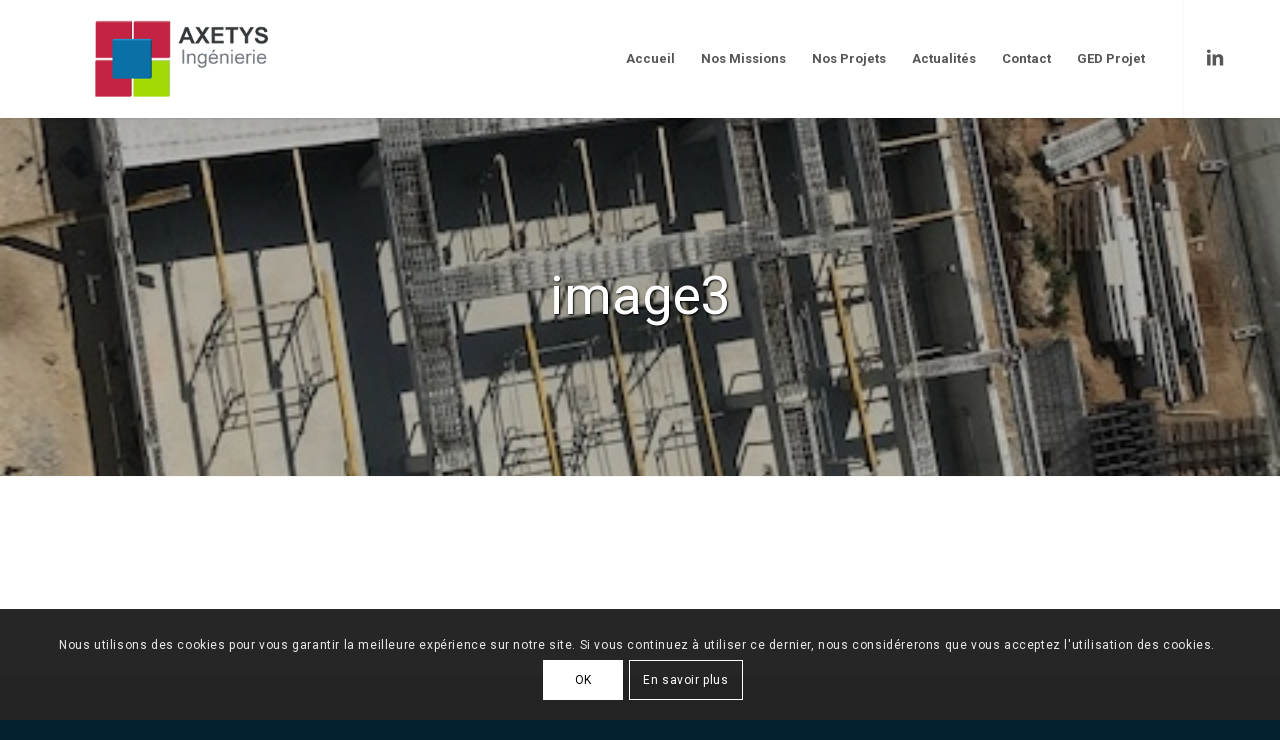

--- FILE ---
content_type: text/html; charset=UTF-8
request_url: https://axetys.fr/portfolio-item/residence-6eme-sens-vinci-villenave-d-ornon/image3-3/
body_size: 12888
content:
<!DOCTYPE html>
<html lang="fr-FR"
	prefix="og: https://ogp.me/ns#"  class="html_stretched responsive av-preloader-disabled av-default-lightbox  html_header_top html_logo_left html_main_nav_header html_menu_right html_large html_header_sticky html_header_shrinking html_mobile_menu_phone html_header_searchicon_disabled html_content_align_center html_header_unstick_top_disabled html_header_stretch_disabled html_minimal_header html_minimal_header_shadow html_elegant-blog html_av-overlay-full html_av-submenu-clone html_entry_id_3862 av-cookies-consent-show-message-bar av-cookies-cookie-consent-enabled av-cookies-can-opt-out av-cookies-user-silent-accept avia-cookie-check-browser-settings av-no-preview html_text_menu_active ">
<head>
<meta charset="UTF-8" />
<meta name="robots" content="index, follow" />


<!-- mobile setting -->
<meta name="viewport" content="width=device-width, initial-scale=1">

<!-- Scripts/CSS and wp_head hook -->
<title>image3 | Axetys</title>

		<!-- All in One SEO 4.0.18 -->
		<meta name="description" content="31/07/2020"/>
		<link rel="canonical" href="https://axetys.fr/portfolio-item/residence-6eme-sens-vinci-villenave-d-ornon/image3-3/" />
		<meta property="og:site_name" content="Axetys | Bureau de Maîtrise d&#039;oeuvre Bâtiment" />
		<meta property="og:type" content="article" />
		<meta property="og:title" content="image3 | Axetys" />
		<meta property="og:url" content="https://axetys.fr/portfolio-item/residence-6eme-sens-vinci-villenave-d-ornon/image3-3/" />
		<meta property="article:published_time" content="2020-08-03T07:42:10Z" />
		<meta property="article:modified_time" content="2020-08-03T07:42:26Z" />
		<meta property="twitter:card" content="summary" />
		<meta property="twitter:domain" content="axetys.fr" />
		<meta property="twitter:title" content="image3 | Axetys" />
		<script type="application/ld+json" class="aioseo-schema">
			{"@context":"https:\/\/schema.org","@graph":[{"@type":"WebSite","@id":"https:\/\/axetys.fr\/#website","url":"https:\/\/axetys.fr\/","name":"Axetys","description":"Bureau de Ma\u00eetrise d'oeuvre B\u00e2timent","publisher":{"@id":"https:\/\/axetys.fr\/#organization"}},{"@type":"Organization","@id":"https:\/\/axetys.fr\/#organization","name":"Axetys","url":"https:\/\/axetys.fr\/"},{"@type":"BreadcrumbList","@id":"https:\/\/axetys.fr\/portfolio-item\/residence-6eme-sens-vinci-villenave-d-ornon\/image3-3\/#breadcrumblist","itemListElement":[{"@type":"ListItem","@id":"https:\/\/axetys.fr\/#listItem","position":"1","item":{"@id":"https:\/\/axetys.fr\/#item","name":"Accueil","description":"Bureau de Ma\u00eetrise d'oeuvre B\u00e2timent","url":"https:\/\/axetys.fr\/"},"nextItem":"https:\/\/axetys.fr\/portfolio-item\/residence-6eme-sens-vinci-villenave-d-ornon\/image3-3\/#listItem"},{"@type":"ListItem","@id":"https:\/\/axetys.fr\/portfolio-item\/residence-6eme-sens-vinci-villenave-d-ornon\/image3-3\/#listItem","position":"2","item":{"@id":"https:\/\/axetys.fr\/portfolio-item\/residence-6eme-sens-vinci-villenave-d-ornon\/image3-3\/#item","name":"image3","description":"31\/07\/2020","url":"https:\/\/axetys.fr\/portfolio-item\/residence-6eme-sens-vinci-villenave-d-ornon\/image3-3\/"},"previousItem":"https:\/\/axetys.fr\/#listItem"}]},{"@type":"Person","@id":"https:\/\/axetys.fr\/author\/l_bergey\/#author","url":"https:\/\/axetys.fr\/author\/l_bergey\/","name":"Laetitia Bergey","image":{"@type":"ImageObject","@id":"https:\/\/axetys.fr\/portfolio-item\/residence-6eme-sens-vinci-villenave-d-ornon\/image3-3\/#authorImage","url":"https:\/\/secure.gravatar.com\/avatar\/4313d91fc1eca77f4f5be1725dd459425acb76c5094f44e0475a2580bb8497b3?s=96&d=mm&r=g","width":"96","height":"96","caption":"Laetitia Bergey"}},{"@type":"ItemPage","@id":"https:\/\/axetys.fr\/portfolio-item\/residence-6eme-sens-vinci-villenave-d-ornon\/image3-3\/#itempage","url":"https:\/\/axetys.fr\/portfolio-item\/residence-6eme-sens-vinci-villenave-d-ornon\/image3-3\/","name":"image3 | Axetys","description":"31\/07\/2020","inLanguage":"fr-FR","isPartOf":{"@id":"https:\/\/axetys.fr\/#website"},"breadcrumb":{"@id":"https:\/\/axetys.fr\/portfolio-item\/residence-6eme-sens-vinci-villenave-d-ornon\/image3-3\/#breadcrumblist"},"author":"https:\/\/axetys.fr\/portfolio-item\/residence-6eme-sens-vinci-villenave-d-ornon\/image3-3\/#author","creator":"https:\/\/axetys.fr\/portfolio-item\/residence-6eme-sens-vinci-villenave-d-ornon\/image3-3\/#author","datePublished":"2020-08-03T07:42:10+02:00","dateModified":"2020-08-03T07:42:26+02:00"}]}
		</script>
		<!-- All in One SEO -->


				<script type='text/javascript'>

				function avia_cookie_check_sessionStorage()
				{
					//	FF throws error when all cookies blocked !!
					var sessionBlocked = false;
					try
					{
						var test = sessionStorage.getItem( 'aviaCookieRefused' ) != null;
					}
					catch(e)
					{
						sessionBlocked = true;
					}
					
					var aviaCookieRefused = ! sessionBlocked ? sessionStorage.getItem( 'aviaCookieRefused' ) : null;
					
					var html = document.getElementsByTagName('html')[0];

					/**
					 * Set a class to avoid calls to sessionStorage
					 */
					if( sessionBlocked || aviaCookieRefused )
					{
						if( html.className.indexOf('av-cookies-session-refused') < 0 )
						{
							html.className += ' av-cookies-session-refused';
						}
					}
					
					if( sessionBlocked || aviaCookieRefused || document.cookie.match(/aviaCookieConsent/) )
					{
						if( html.className.indexOf('av-cookies-user-silent-accept') >= 0 )
						{
							 html.className = html.className.replace(/\bav-cookies-user-silent-accept\b/g, '');
						}
					}
				}

				avia_cookie_check_sessionStorage();

			</script>
			<link rel='dns-prefetch' href='//cdn.jsdelivr.net' />
<link href='https://fonts.gstatic.com' crossorigin rel='preconnect' />
<link rel="alternate" type="application/rss+xml" title="Axetys &raquo; Flux" href="https://axetys.fr/feed/" />
<link rel="alternate" type="application/rss+xml" title="Axetys &raquo; Flux des commentaires" href="https://axetys.fr/comments/feed/" />
<link rel="alternate" title="oEmbed (JSON)" type="application/json+oembed" href="https://axetys.fr/wp-json/oembed/1.0/embed?url=https%3A%2F%2Faxetys.fr%2Fportfolio-item%2Fresidence-6eme-sens-vinci-villenave-d-ornon%2Fimage3-3%2F" />
<link rel="alternate" title="oEmbed (XML)" type="text/xml+oembed" href="https://axetys.fr/wp-json/oembed/1.0/embed?url=https%3A%2F%2Faxetys.fr%2Fportfolio-item%2Fresidence-6eme-sens-vinci-villenave-d-ornon%2Fimage3-3%2F&#038;format=xml" />

<!-- google webfont font replacement -->

			<script type='text/javascript'>

				(function() {
					
					/*	check if webfonts are disabled by user setting via cookie - or user must opt in.	*/
					var html = document.getElementsByTagName('html')[0];
					var cookie_check = html.className.indexOf('av-cookies-needs-opt-in') >= 0 || html.className.indexOf('av-cookies-can-opt-out') >= 0;
					var allow_continue = true;
					var silent_accept_cookie = html.className.indexOf('av-cookies-user-silent-accept') >= 0;

					if( cookie_check && ! silent_accept_cookie )
					{
						if( ! document.cookie.match(/aviaCookieConsent/) || html.className.indexOf('av-cookies-session-refused') >= 0 )
						{
							allow_continue = false;
						}
						else
						{
							if( ! document.cookie.match(/aviaPrivacyRefuseCookiesHideBar/) )
							{
								allow_continue = false;
							}
							else if( ! document.cookie.match(/aviaPrivacyEssentialCookiesEnabled/) )
							{
								allow_continue = false;
							}
							else if( document.cookie.match(/aviaPrivacyGoogleWebfontsDisabled/) )
							{
								allow_continue = false;
							}
						}
					}
					
					if( allow_continue )
					{
						var f = document.createElement('link');
					
						f.type 	= 'text/css';
						f.rel 	= 'stylesheet';
						f.href 	= '//fonts.googleapis.com/css?family=Roboto:100,400,700%7CWork+Sans:700,400,100%7CTenor+Sans';
						f.id 	= 'avia-google-webfont';

						document.getElementsByTagName('head')[0].appendChild(f);
					}
				})();
			
			</script>
			<style id='wp-img-auto-sizes-contain-inline-css' type='text/css'>
img:is([sizes=auto i],[sizes^="auto," i]){contain-intrinsic-size:3000px 1500px}
/*# sourceURL=wp-img-auto-sizes-contain-inline-css */
</style>
<link data-minify="1" rel='stylesheet' id='avia-grid-css' href='https://axetys.fr/wp-content/cache/min/1/wp-content/themes/enfold/css/grid-b93d724f710399f9ff3d72a9dfe73bc2.css' type='text/css' media='all' />
<link data-minify="1" rel='stylesheet' id='avia-base-css' href='https://axetys.fr/wp-content/cache/min/1/wp-content/themes/enfold/css/base-853b58942b395abc873ce62b4d1a7cfe.css' type='text/css' media='all' />
<link data-minify="1" rel='stylesheet' id='avia-layout-css' href='https://axetys.fr/wp-content/cache/min/1/wp-content/themes/enfold/css/layout-33132aeebb59a493ef7b53026975c794.css' type='text/css' media='all' />
<link data-minify="1" rel='stylesheet' id='avia-module-blog-css' href='https://axetys.fr/wp-content/cache/min/1/wp-content/themes/enfold/config-templatebuilder/avia-shortcodes/blog/blog-1faf7d098c6674892ec6ad5d1ef0bc8e.css' type='text/css' media='all' />
<link data-minify="1" rel='stylesheet' id='avia-module-postslider-css' href='https://axetys.fr/wp-content/cache/min/1/wp-content/themes/enfold/config-templatebuilder/avia-shortcodes/postslider/postslider-5403da776cd3c5072f4a808ab7b03f90.css' type='text/css' media='all' />
<link data-minify="1" rel='stylesheet' id='avia-module-button-css' href='https://axetys.fr/wp-content/cache/min/1/wp-content/themes/enfold/config-templatebuilder/avia-shortcodes/buttons/buttons-a90f87aa57a77df3ddbc6420b273cdd6.css' type='text/css' media='all' />
<link data-minify="1" rel='stylesheet' id='avia-module-comments-css' href='https://axetys.fr/wp-content/cache/min/1/wp-content/themes/enfold/config-templatebuilder/avia-shortcodes/comments/comments-5f4f3a49ab9756e9a1829bfdb9d32c51.css' type='text/css' media='all' />
<link data-minify="1" rel='stylesheet' id='avia-module-contact-css' href='https://axetys.fr/wp-content/cache/min/1/wp-content/themes/enfold/config-templatebuilder/avia-shortcodes/contact/contact-e5dccfdb15a390deb6511ef00598f8e1.css' type='text/css' media='all' />
<link data-minify="1" rel='stylesheet' id='avia-module-gallery-css' href='https://axetys.fr/wp-content/cache/min/1/wp-content/themes/enfold/config-templatebuilder/avia-shortcodes/gallery/gallery-892e793f0a3f32d2bfbe0982c6376827.css' type='text/css' media='all' />
<link data-minify="1" rel='stylesheet' id='avia-module-slideshow-css' href='https://axetys.fr/wp-content/cache/min/1/wp-content/themes/enfold/config-templatebuilder/avia-shortcodes/slideshow/slideshow-2dbdb2d1f44e98d3dbc14b172e552c6d.css' type='text/css' media='all' />
<link data-minify="1" rel='stylesheet' id='avia-module-gallery-hor-css' href='https://axetys.fr/wp-content/cache/min/1/wp-content/themes/enfold/config-templatebuilder/avia-shortcodes/gallery_horizontal/gallery_horizontal-3fba5812a000976fecdfdc50083c5f4a.css' type='text/css' media='all' />
<link data-minify="1" rel='stylesheet' id='avia-module-gridrow-css' href='https://axetys.fr/wp-content/cache/min/1/wp-content/themes/enfold/config-templatebuilder/avia-shortcodes/grid_row/grid_row-83bb005e40b3252cb17a7d3fd85281b2.css' type='text/css' media='all' />
<link data-minify="1" rel='stylesheet' id='avia-module-heading-css' href='https://axetys.fr/wp-content/cache/min/1/wp-content/themes/enfold/config-templatebuilder/avia-shortcodes/heading/heading-23046ce78ed1cf28385df05456432d46.css' type='text/css' media='all' />
<link data-minify="1" rel='stylesheet' id='avia-module-rotator-css' href='https://axetys.fr/wp-content/cache/min/1/wp-content/themes/enfold/config-templatebuilder/avia-shortcodes/headline_rotator/headline_rotator-9fd933e409cc8b238e4901886404c215.css' type='text/css' media='all' />
<link data-minify="1" rel='stylesheet' id='avia-module-hr-css' href='https://axetys.fr/wp-content/cache/min/1/wp-content/themes/enfold/config-templatebuilder/avia-shortcodes/hr/hr-fd4cd152109cc6a4bbe4246a691f0fb0.css' type='text/css' media='all' />
<link data-minify="1" rel='stylesheet' id='avia-module-icon-css' href='https://axetys.fr/wp-content/cache/min/1/wp-content/themes/enfold/config-templatebuilder/avia-shortcodes/icon/icon-918150c21ebf4be2ef6f79498112aab0.css' type='text/css' media='all' />
<link data-minify="1" rel='stylesheet' id='avia-module-icongrid-css' href='https://axetys.fr/wp-content/cache/min/1/wp-content/themes/enfold/config-templatebuilder/avia-shortcodes/icongrid/icongrid-f48d62558e878d0db8c45eccf2ba85d1.css' type='text/css' media='all' />
<link data-minify="1" rel='stylesheet' id='avia-module-iconlist-css' href='https://axetys.fr/wp-content/cache/min/1/wp-content/themes/enfold/config-templatebuilder/avia-shortcodes/iconlist/iconlist-81482ebfbeacce30f53f7ba6e05a3f63.css' type='text/css' media='all' />
<link data-minify="1" rel='stylesheet' id='avia-module-image-css' href='https://axetys.fr/wp-content/cache/min/1/wp-content/themes/enfold/config-templatebuilder/avia-shortcodes/image/image-48cada69f83ee1d4d1a2a4b953439c89.css' type='text/css' media='all' />
<link data-minify="1" rel='stylesheet' id='avia-module-masonry-css' href='https://axetys.fr/wp-content/cache/min/1/wp-content/themes/enfold/config-templatebuilder/avia-shortcodes/masonry_entries/masonry_entries-86b859ff9d9ade47721d61f2b00cc6a5.css' type='text/css' media='all' />
<link data-minify="1" rel='stylesheet' id='avia-siteloader-css' href='https://axetys.fr/wp-content/cache/min/1/wp-content/themes/enfold/css/avia-snippet-site-preloader-fe772e9f82234e0a00df3f21aff31dd7.css' type='text/css' media='all' />
<link data-minify="1" rel='stylesheet' id='avia-module-numbers-css' href='https://axetys.fr/wp-content/cache/min/1/wp-content/themes/enfold/config-templatebuilder/avia-shortcodes/numbers/numbers-36620dec7b0ae5190ed64e6c46245eba.css' type='text/css' media='all' />
<link data-minify="1" rel='stylesheet' id='avia-module-portfolio-css' href='https://axetys.fr/wp-content/cache/min/1/wp-content/themes/enfold/config-templatebuilder/avia-shortcodes/portfolio/portfolio-58de78ff8ac6a0258877341dbca50976.css' type='text/css' media='all' />
<link data-minify="1" rel='stylesheet' id='avia-module-slideshow-accordion-css' href='https://axetys.fr/wp-content/cache/min/1/wp-content/themes/enfold/config-templatebuilder/avia-shortcodes/slideshow_accordion/slideshow_accordion-23d19993cc0a2869085122e9f85ed7f1.css' type='text/css' media='all' />
<link data-minify="1" rel='stylesheet' id='avia-module-social-css' href='https://axetys.fr/wp-content/cache/min/1/wp-content/themes/enfold/config-templatebuilder/avia-shortcodes/social_share/social_share-ce76eb6c39a00ff52e1bf932fd522662.css' type='text/css' media='all' />
<link data-minify="1" rel='stylesheet' id='avia-module-tabs-css' href='https://axetys.fr/wp-content/cache/min/1/wp-content/themes/enfold/config-templatebuilder/avia-shortcodes/tabs/tabs-29f5c2353c67d582d76d6298f8ffc647.css' type='text/css' media='all' />
<link data-minify="1" rel='stylesheet' id='avia-module-video-css' href='https://axetys.fr/wp-content/cache/min/1/wp-content/themes/enfold/config-templatebuilder/avia-shortcodes/video/video-c1fa6485bc91a8ef4749dbf478ba43fc.css' type='text/css' media='all' />
<style id='wp-emoji-styles-inline-css' type='text/css'>

	img.wp-smiley, img.emoji {
		display: inline !important;
		border: none !important;
		box-shadow: none !important;
		height: 1em !important;
		width: 1em !important;
		margin: 0 0.07em !important;
		vertical-align: -0.1em !important;
		background: none !important;
		padding: 0 !important;
	}
/*# sourceURL=wp-emoji-styles-inline-css */
</style>
<style id='classic-theme-styles-inline-css' type='text/css'>
/*! This file is auto-generated */
.wp-block-button__link{color:#fff;background-color:#32373c;border-radius:9999px;box-shadow:none;text-decoration:none;padding:calc(.667em + 2px) calc(1.333em + 2px);font-size:1.125em}.wp-block-file__button{background:#32373c;color:#fff;text-decoration:none}
/*# sourceURL=/wp-includes/css/classic-themes.min.css */
</style>
<link data-minify="1" rel='stylesheet' id='avia-scs-css' href='https://axetys.fr/wp-content/cache/min/1/wp-content/themes/enfold/css/shortcodes-4b257a84e9c00689e0de7e1c8b5095ee.css' type='text/css' media='all' />
<link data-minify="1" rel='stylesheet' id='avia-popup-css-css' href='https://axetys.fr/wp-content/cache/min/1/wp-content/themes/enfold/js/aviapopup/magnific-popup-e036569fcd7b2587724cba8838d7695c.css' type='text/css' media='screen' />
<link data-minify="1" rel='stylesheet' id='avia-lightbox-css' href='https://axetys.fr/wp-content/cache/min/1/wp-content/themes/enfold/css/avia-snippet-lightbox-b5c4d815b1daaaa03842a7c32dfa6118.css' type='text/css' media='screen' />
<link data-minify="1" rel='stylesheet' id='avia-widget-css-css' href='https://axetys.fr/wp-content/cache/min/1/wp-content/themes/enfold/css/avia-snippet-widget-49af522d89f968d2df79d4b6b7ad700f.css' type='text/css' media='screen' />
<link data-minify="1" rel='stylesheet' id='avia-dynamic-css' href='https://axetys.fr/wp-content/cache/min/1/wp-content/uploads/dynamic_avia/enfoldchild-a3ede5ebd51055cc6de4f15f8fb3beb9.css' type='text/css' media='all' />
<link data-minify="1" rel='stylesheet' id='avia-custom-css' href='https://axetys.fr/wp-content/cache/min/1/wp-content/themes/enfold/css/custom-d1ee2c9254e7485157ff8ee3c4db9fa2.css' type='text/css' media='all' />
<link data-minify="1" rel='stylesheet' id='avia-style-css' href='https://axetys.fr/wp-content/cache/min/1/wp-content/themes/enfoldChild/style-1963fd88dd2c21018b1f617022d7ea84.css' type='text/css' media='all' />
<link rel='stylesheet' id='bfa-font-awesome-css' href='//cdn.jsdelivr.net/fontawesome/4.7.0/css/font-awesome.min.css?ver=4.7.0' type='text/css' media='all' />
<link data-minify="1" rel='stylesheet' id='avia-cookie-css-css' href='https://axetys.fr/wp-content/cache/min/1/wp-content/themes/enfold/css/avia-snippet-cookieconsent-8483128aa9319eb8998b3a18c8aef156.css' type='text/css' media='screen' />
<script type="text/javascript" src="https://axetys.fr/wp-includes/js/jquery/jquery.min.js?ver=3.7.1" id="jquery-core-js"></script>
<script type="text/javascript" src="https://axetys.fr/wp-includes/js/jquery/jquery-migrate.min.js?ver=3.4.1" id="jquery-migrate-js"></script>
<link rel="https://api.w.org/" href="https://axetys.fr/wp-json/" /><link rel="alternate" title="JSON" type="application/json" href="https://axetys.fr/wp-json/wp/v2/media/3862" /><link rel="EditURI" type="application/rsd+xml" title="RSD" href="https://axetys.fr/xmlrpc.php?rsd" />
<meta name="generator" content="WordPress 6.9" />
<link rel='shortlink' href='https://axetys.fr/?p=3862' />
<link rel="profile" href="https://gmpg.org/xfn/11" />
<link rel="alternate" type="application/rss+xml" title="Axetys RSS2 Feed" href="https://axetys.fr/feed/" />
<link rel="pingback" href="https://axetys.fr/xmlrpc.php" />
<!--[if lt IE 9]><script src="https://axetys.fr/wp-content/themes/enfold/js/html5shiv.js"></script><![endif]-->
<link rel="icon" href="/wp-content/uploads/2019/06/favicon.png" type="image/png">

<!-- To speed up the rendering and to display the site as fast as possible to the user we include some styles and scripts for above the fold content inline -->
<script type="text/javascript">'use strict';var avia_is_mobile=!1;if(/Android|webOS|iPhone|iPad|iPod|BlackBerry|IEMobile|Opera Mini/i.test(navigator.userAgent)&&'ontouchstart' in document.documentElement){avia_is_mobile=!0;document.documentElement.className+=' avia_mobile '}
else{document.documentElement.className+=' avia_desktop '};document.documentElement.className+=' js_active ';(function(){var e=['-webkit-','-moz-','-ms-',''],n='';for(var t in e){if(e[t]+'transform' in document.documentElement.style){document.documentElement.className+=' avia_transform ';n=e[t]+'transform'};if(e[t]+'perspective' in document.documentElement.style)document.documentElement.className+=' avia_transform3d '};if(typeof document.getElementsByClassName=='function'&&typeof document.documentElement.getBoundingClientRect=='function'&&avia_is_mobile==!1){if(n&&window.innerHeight>0){setTimeout(function(){var e=0,o={},a=0,t=document.getElementsByClassName('av-parallax'),i=window.pageYOffset||document.documentElement.scrollTop;for(e=0;e<t.length;e++){t[e].style.top='0px';o=t[e].getBoundingClientRect();a=Math.ceil((window.innerHeight+i-o.top)*0.3);t[e].style[n]='translate(0px, '+a+'px)';t[e].style.top='auto';t[e].className+=' enabled-parallax '}},50)}}})();</script><style type='text/css'>
@font-face {font-family: 'entypo-fontello'; font-weight: normal; font-style: normal; font-display: auto;
src: url('https://axetys.fr/wp-content/themes/enfold/config-templatebuilder/avia-template-builder/assets/fonts/entypo-fontello.woff2') format('woff2'),
url('https://axetys.fr/wp-content/themes/enfold/config-templatebuilder/avia-template-builder/assets/fonts/entypo-fontello.woff') format('woff'),
url('https://axetys.fr/wp-content/themes/enfold/config-templatebuilder/avia-template-builder/assets/fonts/entypo-fontello.ttf') format('truetype'), 
url('https://axetys.fr/wp-content/themes/enfold/config-templatebuilder/avia-template-builder/assets/fonts/entypo-fontello.svg#entypo-fontello') format('svg'),
url('https://axetys.fr/wp-content/themes/enfold/config-templatebuilder/avia-template-builder/assets/fonts/entypo-fontello.eot'),
url('https://axetys.fr/wp-content/themes/enfold/config-templatebuilder/avia-template-builder/assets/fonts/entypo-fontello.eot?#iefix') format('embedded-opentype');
} #top .avia-font-entypo-fontello, body .avia-font-entypo-fontello, html body [data-av_iconfont='entypo-fontello']:before{ font-family: 'entypo-fontello'; }

@font-face {font-family: 'light_'; font-weight: normal; font-style: normal; font-display: auto;
src: url('https://axetys.fr/wp-content/uploads/avia_fonts/light_/light_.woff2') format('woff2'),
url('https://axetys.fr/wp-content/uploads/avia_fonts/light_/light_.woff') format('woff'),
url('https://axetys.fr/wp-content/uploads/avia_fonts/light_/light_.ttf') format('truetype'), 
url('https://axetys.fr/wp-content/uploads/avia_fonts/light_/light_.svg#light_') format('svg'),
url('https://axetys.fr/wp-content/uploads/avia_fonts/light_/light_.eot'),
url('https://axetys.fr/wp-content/uploads/avia_fonts/light_/light_.eot?#iefix') format('embedded-opentype');
} #top .avia-font-light_, body .avia-font-light_, html body [data-av_iconfont='light_']:before{ font-family: 'light_'; }

@font-face {font-family: 'flaticon-sports'; font-weight: normal; font-style: normal; font-display: auto;
src: url('https://axetys.fr/wp-content/uploads/avia_fonts/flaticon-sports/flaticon-sports.woff2') format('woff2'),
url('https://axetys.fr/wp-content/uploads/avia_fonts/flaticon-sports/flaticon-sports.woff') format('woff'),
url('https://axetys.fr/wp-content/uploads/avia_fonts/flaticon-sports/flaticon-sports.ttf') format('truetype'), 
url('https://axetys.fr/wp-content/uploads/avia_fonts/flaticon-sports/flaticon-sports.svg#flaticon-sports') format('svg'),
url('https://axetys.fr/wp-content/uploads/avia_fonts/flaticon-sports/flaticon-sports.eot'),
url('https://axetys.fr/wp-content/uploads/avia_fonts/flaticon-sports/flaticon-sports.eot?#iefix') format('embedded-opentype');
} #top .avia-font-flaticon-sports, body .avia-font-flaticon-sports, html body [data-av_iconfont='flaticon-sports']:before{ font-family: 'flaticon-sports'; }

@font-face {font-family: 'Flaticon'; font-weight: normal; font-style: normal; font-display: auto;
src: url('https://axetys.fr/wp-content/uploads/avia_fonts/Flaticon/Flaticon.woff2') format('woff2'),
url('https://axetys.fr/wp-content/uploads/avia_fonts/Flaticon/Flaticon.woff') format('woff'),
url('https://axetys.fr/wp-content/uploads/avia_fonts/Flaticon/Flaticon.ttf') format('truetype'), 
url('https://axetys.fr/wp-content/uploads/avia_fonts/Flaticon/Flaticon.svg#Flaticon') format('svg'),
url('https://axetys.fr/wp-content/uploads/avia_fonts/Flaticon/Flaticon.eot'),
url('https://axetys.fr/wp-content/uploads/avia_fonts/Flaticon/Flaticon.eot?#iefix') format('embedded-opentype');
} #top .avia-font-Flaticon, body .avia-font-Flaticon, html body [data-av_iconfont='Flaticon']:before{ font-family: 'Flaticon'; }
</style>

<!--
Debugging Info for Theme support: 

Theme: Enfold
Version: 4.7.6.4
Installed: enfold
AviaFramework Version: 5.0
AviaBuilder Version: 4.7.6.4
aviaElementManager Version: 1.0.1
- - - - - - - - - - -
ChildTheme: EnfoldChild
ChildTheme Version: 
ChildTheme Installed: enfold

ML:512-PU:12-PLA:10
WP:6.9
Compress: CSS:disabled - JS:all theme files
Updates: enabled - token has changed and not verified
PLAu:7
-->
<style id='global-styles-inline-css' type='text/css'>
:root{--wp--preset--aspect-ratio--square: 1;--wp--preset--aspect-ratio--4-3: 4/3;--wp--preset--aspect-ratio--3-4: 3/4;--wp--preset--aspect-ratio--3-2: 3/2;--wp--preset--aspect-ratio--2-3: 2/3;--wp--preset--aspect-ratio--16-9: 16/9;--wp--preset--aspect-ratio--9-16: 9/16;--wp--preset--color--black: #000000;--wp--preset--color--cyan-bluish-gray: #abb8c3;--wp--preset--color--white: #ffffff;--wp--preset--color--pale-pink: #f78da7;--wp--preset--color--vivid-red: #cf2e2e;--wp--preset--color--luminous-vivid-orange: #ff6900;--wp--preset--color--luminous-vivid-amber: #fcb900;--wp--preset--color--light-green-cyan: #7bdcb5;--wp--preset--color--vivid-green-cyan: #00d084;--wp--preset--color--pale-cyan-blue: #8ed1fc;--wp--preset--color--vivid-cyan-blue: #0693e3;--wp--preset--color--vivid-purple: #9b51e0;--wp--preset--gradient--vivid-cyan-blue-to-vivid-purple: linear-gradient(135deg,rgb(6,147,227) 0%,rgb(155,81,224) 100%);--wp--preset--gradient--light-green-cyan-to-vivid-green-cyan: linear-gradient(135deg,rgb(122,220,180) 0%,rgb(0,208,130) 100%);--wp--preset--gradient--luminous-vivid-amber-to-luminous-vivid-orange: linear-gradient(135deg,rgb(252,185,0) 0%,rgb(255,105,0) 100%);--wp--preset--gradient--luminous-vivid-orange-to-vivid-red: linear-gradient(135deg,rgb(255,105,0) 0%,rgb(207,46,46) 100%);--wp--preset--gradient--very-light-gray-to-cyan-bluish-gray: linear-gradient(135deg,rgb(238,238,238) 0%,rgb(169,184,195) 100%);--wp--preset--gradient--cool-to-warm-spectrum: linear-gradient(135deg,rgb(74,234,220) 0%,rgb(151,120,209) 20%,rgb(207,42,186) 40%,rgb(238,44,130) 60%,rgb(251,105,98) 80%,rgb(254,248,76) 100%);--wp--preset--gradient--blush-light-purple: linear-gradient(135deg,rgb(255,206,236) 0%,rgb(152,150,240) 100%);--wp--preset--gradient--blush-bordeaux: linear-gradient(135deg,rgb(254,205,165) 0%,rgb(254,45,45) 50%,rgb(107,0,62) 100%);--wp--preset--gradient--luminous-dusk: linear-gradient(135deg,rgb(255,203,112) 0%,rgb(199,81,192) 50%,rgb(65,88,208) 100%);--wp--preset--gradient--pale-ocean: linear-gradient(135deg,rgb(255,245,203) 0%,rgb(182,227,212) 50%,rgb(51,167,181) 100%);--wp--preset--gradient--electric-grass: linear-gradient(135deg,rgb(202,248,128) 0%,rgb(113,206,126) 100%);--wp--preset--gradient--midnight: linear-gradient(135deg,rgb(2,3,129) 0%,rgb(40,116,252) 100%);--wp--preset--font-size--small: 13px;--wp--preset--font-size--medium: 20px;--wp--preset--font-size--large: 36px;--wp--preset--font-size--x-large: 42px;--wp--preset--spacing--20: 0.44rem;--wp--preset--spacing--30: 0.67rem;--wp--preset--spacing--40: 1rem;--wp--preset--spacing--50: 1.5rem;--wp--preset--spacing--60: 2.25rem;--wp--preset--spacing--70: 3.38rem;--wp--preset--spacing--80: 5.06rem;--wp--preset--shadow--natural: 6px 6px 9px rgba(0, 0, 0, 0.2);--wp--preset--shadow--deep: 12px 12px 50px rgba(0, 0, 0, 0.4);--wp--preset--shadow--sharp: 6px 6px 0px rgba(0, 0, 0, 0.2);--wp--preset--shadow--outlined: 6px 6px 0px -3px rgb(255, 255, 255), 6px 6px rgb(0, 0, 0);--wp--preset--shadow--crisp: 6px 6px 0px rgb(0, 0, 0);}:where(.is-layout-flex){gap: 0.5em;}:where(.is-layout-grid){gap: 0.5em;}body .is-layout-flex{display: flex;}.is-layout-flex{flex-wrap: wrap;align-items: center;}.is-layout-flex > :is(*, div){margin: 0;}body .is-layout-grid{display: grid;}.is-layout-grid > :is(*, div){margin: 0;}:where(.wp-block-columns.is-layout-flex){gap: 2em;}:where(.wp-block-columns.is-layout-grid){gap: 2em;}:where(.wp-block-post-template.is-layout-flex){gap: 1.25em;}:where(.wp-block-post-template.is-layout-grid){gap: 1.25em;}.has-black-color{color: var(--wp--preset--color--black) !important;}.has-cyan-bluish-gray-color{color: var(--wp--preset--color--cyan-bluish-gray) !important;}.has-white-color{color: var(--wp--preset--color--white) !important;}.has-pale-pink-color{color: var(--wp--preset--color--pale-pink) !important;}.has-vivid-red-color{color: var(--wp--preset--color--vivid-red) !important;}.has-luminous-vivid-orange-color{color: var(--wp--preset--color--luminous-vivid-orange) !important;}.has-luminous-vivid-amber-color{color: var(--wp--preset--color--luminous-vivid-amber) !important;}.has-light-green-cyan-color{color: var(--wp--preset--color--light-green-cyan) !important;}.has-vivid-green-cyan-color{color: var(--wp--preset--color--vivid-green-cyan) !important;}.has-pale-cyan-blue-color{color: var(--wp--preset--color--pale-cyan-blue) !important;}.has-vivid-cyan-blue-color{color: var(--wp--preset--color--vivid-cyan-blue) !important;}.has-vivid-purple-color{color: var(--wp--preset--color--vivid-purple) !important;}.has-black-background-color{background-color: var(--wp--preset--color--black) !important;}.has-cyan-bluish-gray-background-color{background-color: var(--wp--preset--color--cyan-bluish-gray) !important;}.has-white-background-color{background-color: var(--wp--preset--color--white) !important;}.has-pale-pink-background-color{background-color: var(--wp--preset--color--pale-pink) !important;}.has-vivid-red-background-color{background-color: var(--wp--preset--color--vivid-red) !important;}.has-luminous-vivid-orange-background-color{background-color: var(--wp--preset--color--luminous-vivid-orange) !important;}.has-luminous-vivid-amber-background-color{background-color: var(--wp--preset--color--luminous-vivid-amber) !important;}.has-light-green-cyan-background-color{background-color: var(--wp--preset--color--light-green-cyan) !important;}.has-vivid-green-cyan-background-color{background-color: var(--wp--preset--color--vivid-green-cyan) !important;}.has-pale-cyan-blue-background-color{background-color: var(--wp--preset--color--pale-cyan-blue) !important;}.has-vivid-cyan-blue-background-color{background-color: var(--wp--preset--color--vivid-cyan-blue) !important;}.has-vivid-purple-background-color{background-color: var(--wp--preset--color--vivid-purple) !important;}.has-black-border-color{border-color: var(--wp--preset--color--black) !important;}.has-cyan-bluish-gray-border-color{border-color: var(--wp--preset--color--cyan-bluish-gray) !important;}.has-white-border-color{border-color: var(--wp--preset--color--white) !important;}.has-pale-pink-border-color{border-color: var(--wp--preset--color--pale-pink) !important;}.has-vivid-red-border-color{border-color: var(--wp--preset--color--vivid-red) !important;}.has-luminous-vivid-orange-border-color{border-color: var(--wp--preset--color--luminous-vivid-orange) !important;}.has-luminous-vivid-amber-border-color{border-color: var(--wp--preset--color--luminous-vivid-amber) !important;}.has-light-green-cyan-border-color{border-color: var(--wp--preset--color--light-green-cyan) !important;}.has-vivid-green-cyan-border-color{border-color: var(--wp--preset--color--vivid-green-cyan) !important;}.has-pale-cyan-blue-border-color{border-color: var(--wp--preset--color--pale-cyan-blue) !important;}.has-vivid-cyan-blue-border-color{border-color: var(--wp--preset--color--vivid-cyan-blue) !important;}.has-vivid-purple-border-color{border-color: var(--wp--preset--color--vivid-purple) !important;}.has-vivid-cyan-blue-to-vivid-purple-gradient-background{background: var(--wp--preset--gradient--vivid-cyan-blue-to-vivid-purple) !important;}.has-light-green-cyan-to-vivid-green-cyan-gradient-background{background: var(--wp--preset--gradient--light-green-cyan-to-vivid-green-cyan) !important;}.has-luminous-vivid-amber-to-luminous-vivid-orange-gradient-background{background: var(--wp--preset--gradient--luminous-vivid-amber-to-luminous-vivid-orange) !important;}.has-luminous-vivid-orange-to-vivid-red-gradient-background{background: var(--wp--preset--gradient--luminous-vivid-orange-to-vivid-red) !important;}.has-very-light-gray-to-cyan-bluish-gray-gradient-background{background: var(--wp--preset--gradient--very-light-gray-to-cyan-bluish-gray) !important;}.has-cool-to-warm-spectrum-gradient-background{background: var(--wp--preset--gradient--cool-to-warm-spectrum) !important;}.has-blush-light-purple-gradient-background{background: var(--wp--preset--gradient--blush-light-purple) !important;}.has-blush-bordeaux-gradient-background{background: var(--wp--preset--gradient--blush-bordeaux) !important;}.has-luminous-dusk-gradient-background{background: var(--wp--preset--gradient--luminous-dusk) !important;}.has-pale-ocean-gradient-background{background: var(--wp--preset--gradient--pale-ocean) !important;}.has-electric-grass-gradient-background{background: var(--wp--preset--gradient--electric-grass) !important;}.has-midnight-gradient-background{background: var(--wp--preset--gradient--midnight) !important;}.has-small-font-size{font-size: var(--wp--preset--font-size--small) !important;}.has-medium-font-size{font-size: var(--wp--preset--font-size--medium) !important;}.has-large-font-size{font-size: var(--wp--preset--font-size--large) !important;}.has-x-large-font-size{font-size: var(--wp--preset--font-size--x-large) !important;}
/*# sourceURL=global-styles-inline-css */
</style>
</head>




<body data-rsssl=1 id="top" class="attachment wp-singular attachment-template-default single single-attachment postid-3862 attachmentid-3862 attachment-jpeg wp-theme-enfold wp-child-theme-enfoldChild  rtl_columns stretched roboto work_sans no_sidebar_border" itemscope="itemscope" itemtype="https://schema.org/WebPage" >

	
	<div id='wrap_all'>

	
<header id='header' class='all_colors header_color light_bg_color  av_header_top av_logo_left av_main_nav_header av_menu_right av_large av_header_sticky av_header_shrinking av_header_stretch_disabled av_mobile_menu_phone av_header_searchicon_disabled av_header_unstick_top_disabled av_minimal_header av_minimal_header_shadow av_bottom_nav_disabled  av_header_border_disabled'  role="banner" itemscope="itemscope" itemtype="https://schema.org/WPHeader" >

		<div  id='header_main' class='container_wrap container_wrap_logo'>
	
        <div class='container av-logo-container'><div class='inner-container'><span class='logo'><a href='https://axetys.fr/'><img height="100" width="300" src='/wp-content/uploads/2019/06/logo-web.png' alt='Axetys' title='' /></a></span><nav class='main_menu' data-selectname='Sélectionner une page'  role="navigation" itemscope="itemscope" itemtype="https://schema.org/SiteNavigationElement" ><div class="avia-menu av-main-nav-wrap av_menu_icon_beside"><ul id="avia-menu" class="menu av-main-nav"><li id="menu-item-1989" class="menu-item menu-item-type-post_type menu-item-object-page menu-item-home menu-item-top-level menu-item-top-level-1"><a href="https://axetys.fr/" itemprop="url"><span class="avia-bullet"></span><span class="avia-menu-text">Accueil</span><span class="avia-menu-fx"><span class="avia-arrow-wrap"><span class="avia-arrow"></span></span></span></a></li>
<li id="menu-item-2750" class="menu-item menu-item-type-custom menu-item-object-custom menu-item-top-level menu-item-top-level-2"><a href="/accueil/#missions" itemprop="url"><span class="avia-bullet"></span><span class="avia-menu-text">Nos Missions</span><span class="avia-menu-fx"><span class="avia-arrow-wrap"><span class="avia-arrow"></span></span></span></a></li>
<li id="menu-item-2728" class="menu-item menu-item-type-post_type menu-item-object-page menu-item-top-level menu-item-top-level-3"><a href="https://axetys.fr/nos-projets/" itemprop="url"><span class="avia-bullet"></span><span class="avia-menu-text">Nos Projets</span><span class="avia-menu-fx"><span class="avia-arrow-wrap"><span class="avia-arrow"></span></span></span></a></li>
<li id="menu-item-1985" class="menu-item menu-item-type-post_type menu-item-object-page menu-item-top-level menu-item-top-level-4"><a href="https://axetys.fr/news/" itemprop="url"><span class="avia-bullet"></span><span class="avia-menu-text">Actualités</span><span class="avia-menu-fx"><span class="avia-arrow-wrap"><span class="avia-arrow"></span></span></span></a></li>
<li id="menu-item-2295" class="menu-item menu-item-type-post_type menu-item-object-page menu-item-top-level menu-item-top-level-5"><a href="https://axetys.fr/contact/" itemprop="url"><span class="avia-bullet"></span><span class="avia-menu-text">Contact</span><span class="avia-menu-fx"><span class="avia-arrow-wrap"><span class="avia-arrow"></span></span></span></a></li>
<li id="menu-item-2727" class="menu-item menu-item-type-post_type menu-item-object-page menu-item-top-level menu-item-top-level-6"><a href="https://axetys.fr/ged-projet/" itemprop="url"><span class="avia-bullet"></span><span class="avia-menu-text">GED Projet</span><span class="avia-menu-fx"><span class="avia-arrow-wrap"><span class="avia-arrow"></span></span></span></a></li>
<li class="av-burger-menu-main menu-item-avia-special ">
	        			<a href="#" aria-label="Menu" aria-hidden="false">
							<span class="av-hamburger av-hamburger--spin av-js-hamburger">
								<span class="av-hamburger-box">
						          <span class="av-hamburger-inner"></span>
						          <strong>Menu</strong>
								</span>
							</span>
							<span class="avia_hidden_link_text">Menu</span>
						</a>
	        		   </li></ul></div><ul class='noLightbox social_bookmarks icon_count_1'><li class='social_bookmarks_linkedin av-social-link-linkedin social_icon_1'><a target="_blank" aria-label="Link to LinkedIn" href='https://www.linkedin.com/company/axetys' aria-hidden='false' data-av_icon='' data-av_iconfont='entypo-fontello' title='LinkedIn' rel="noopener"><span class='avia_hidden_link_text'>LinkedIn</span></a></li></ul></nav></div> </div> 
		<!-- end container_wrap-->
		</div>
		<div class='header_bg'></div>

<!-- end header -->
</header>
		
	<div id='main' class='all_colors' data-scroll-offset='116'>

	
	          
		<div 	class="header-wrap" 
				style="	background: url('https://axetys.fr/wp-content/uploads/2020/06/image3-1-rotated.jpeg') center center no-repeat;
						background-size: cover;
						height:50vh;
						width:100%; 
						display:table;
						">
			<div style=" background:rgba(0, 0, 0, 0.25);height:50vh; width:100%; display:table; 
							">


    		
				<h1 	class="mv-post-title" 
					style="	font-weight: 400;
  							color:white;
  							font-size:3em;
  							line-height: 1.2em;
  							text-shadow: 1px 1px 2px black; 
							text-align:center;
							display:table-cell; 
							vertical-align: middle;
							">

				image3				</h1>

			</div>
			
		</div>


		<!--POST CONTENT-->
		
		<div class='container_wrap container_wrap_first main_color fullsize'>

			<div class='container template-blog template-single-blog '>

					
			

				<main class='content units av-content-full alpha  av-blog-meta-author-disabled av-blog-meta-comments-disabled av-blog-meta-html-info-disabled av-blog-meta-tag-disabled'  role="main" itemprop="mainContentOfPage" >

				<div class="mv-post-content" style="padding:50px; list-style: disc;">

										</div>

                    


	        	
	        	
<div class='comment-entry post-entry'>


</div>
				<!--end content-->
				</main>

				

			</div><!--end container-->

		</div><!-- close default .container_wrap element -->



                                                <div class='container_wrap footer_color' id='footer'>

                                        <div class='container'>

                                                <div class='flex_column  first el_before_'><section id="text-3" class="widget clearfix widget_text">			<div class="textwidget"><p style="text-align: center;"><span style="color: #55d598;">KONTAKT</span><br />
<span style="color: #55d598;">info@christinarothhaar.de | Telefon: +49–89–15930029 | Mobil: +49-172-7057978</span></p>
<p style="text-align: center;"><span style="color: #a1b3bd;"><a style="color: #a1b3bd;" href="/datenschutz/">Datenschutz</a> | <a style="color: #a1b3bd;" href="/impressum/">Impressum</a></span></p>
</div>
		<span class="seperator extralight-border"></span></section></div>

                                        </div>


                                <!-- ####### END FOOTER CONTAINER ####### -->
                                </div>

        


                        <!-- end main -->
                        </div>

                        
                                <footer class='container_wrap socket_color' id='socket'  role="contentinfo" itemscope="itemscope" itemtype="https://schema.org/WPFooter" >
                    <div class='container'>

                        <span class='copyright'>© Copyright <script type="text/javascript">   document.write(new Date().getFullYear()); </script> - Axetys  - <a href='http://www.kaarma.net'>design by kaarma.net</a></span>

                        <nav class='sub_menu_socket'  role="navigation" itemscope="itemscope" itemtype="https://schema.org/SiteNavigationElement" ><div class="avia3-menu"><ul id="avia3-menu" class="menu"><li id="menu-item-3168" class="menu-item menu-item-type-post_type menu-item-object-page menu-item-3168"><a href="https://axetys.fr/mentions-legales/">Mentions Légales</a></li>
<li id="menu-item-3170" class="menu-item menu-item-type-post_type menu-item-object-page menu-item-privacy-policy menu-item-3170"><a rel="privacy-policy" href="https://axetys.fr/donnees-personnelles/">Données personnelles</a></li>
</ul></div></nav>
                    </div>




                    <!-- ####### END SOCKET CONTAINER ####### -->
                                </footer>


                        <!-- end wrap_all --></div>

<div class="avia-cookie-consent-wrap" aria-hidden="true"><div class='avia-cookie-consent cookiebar-hidden  avia-cookiemessage-bottom'  aria-hidden='true'  data-contents='b72c3ef969ab7a83285e55075ba046ef||v1.0' ><div class="container"><p class='avia_cookie_text'>Nous utilisons des cookies pour vous garantir la meilleure expérience sur notre site. Si vous continuez à utiliser ce dernier, nous considérerons que vous acceptez l'utilisation des cookies.</p><a href='#' class='avia-button avia-color-theme-color-highlight avia-cookie-consent-button avia-cookie-consent-button-1  avia-cookie-close-bar ' >OK</a><a href='/donnees-personnelles/' class='avia-button avia-color-theme-color-highlight avia-cookie-consent-button avia-cookie-consent-button-2 av-extra-cookie-btn  avia-cookie-link-btn ' >En savoir plus</a></div></div><div id='av-consent-extra-info' class='av-inline-modal main_color avia-hide-popup-close'><div  style='padding-bottom:10px; margin:10px 0 0 0; ' class='av-special-heading av-special-heading-h3  blockquote modern-quote  '><h3 class='av-special-heading-tag '  itemprop="headline"  >Paramètres de la barre titre</h3><div class='special-heading-border'><div class='special-heading-inner-border' ></div></div></div><br /><div  style=' margin-top:0px; margin-bottom:0px;'  class='hr hr-custom hr-left hr-icon-no  '><span class='hr-inner  inner-border-av-border-thin' style=' width:100%;' ><span class='hr-inner-style'></span></span></div><br /><div  class="tabcontainer   sidebar_tab sidebar_tab_left noborder_tabs " role="tablist">
<section class="av_tab_section" ><div aria-controls="tab-id-1-content" role="tab" tabindex="0" data-fake-id="#tab-id-1" class="tab active_tab" >Comment on utilise les cookies</div>
<div id="tab-id-1-content" class="tab_content active_tab_content" aria-hidden="false">
<div class="tab_inner_content invers-color" >
<p>Nous pouvons demander que les cookies soient réglés sur votre appareil. Nous utilisons des cookies pour nous faire savoir quand vous visitez nos sites Web, comment vous interagissez avec nous, pour enrichir votre expérience utilisateur, et pour personnaliser votre relation avec notre site Web. </p>
<p> Cliquez sur les différentes rubriques de la catégorie pour en savoir plus. Vous pouvez également modifier certaines de vos préférences. Notez que le blocage de certains types de cookies peut avoir une incidence sur votre expérience sur nos sites Web et les services que nous sommes en mesure d'offrir.</p>

</div>
</div>
</section>
<section class="av_tab_section" ><div aria-controls="tab-id-2-content" role="tab" tabindex="0" data-fake-id="#tab-id-2" class="tab " >Cookies Web Essentiels</div>
<div id="tab-id-2-content" class="tab_content " aria-hidden="true">
<div class="tab_inner_content invers-color" >
<p>These cookies are strictly necessary to provide you with services available through our website and to use some of its features.</p>
<p>Because these cookies are strictly necessary to deliver the website, refuseing them will have impact how our site functions. You always can block or delete cookies by changing your browser settings and force blocking all cookies on this website. But this will always prompt you to accept/refuse cookies when revisiting our site.</p>
<p>We fully respect if you want to refuse cookies but to avoid asking you again and again kindly allow us to store a cookie for that. You are free to opt out any time or opt in for other cookies to get a better experience. If you refuse cookies we will remove all set cookies in our domain.</p>
<p>We provide you with a list of stored cookies on your computer in our domain so you can check what we stored. Due to security reasons we are not able to show or modify cookies from other domains. You can check these in your browser security settings.</p>
<div class="av-switch-aviaPrivacyRefuseCookiesHideBar av-toggle-switch av-cookie-disable-external-toggle av-cookie-save-checked av-cookie-default-checked"><label><input type="checkbox" checked="checked" id="aviaPrivacyRefuseCookiesHideBar" class="aviaPrivacyRefuseCookiesHideBar " name="aviaPrivacyRefuseCookiesHideBar" ><span class="toggle-track"></span><span class="toggle-label-content">Check to enable permanent hiding of message bar and refuse all cookies if you do not opt in. We need 2 cookies to store this setting. Otherwise you will be prompted again when opening a new browser window or new a tab.</span></label></div>
<div class="av-switch-aviaPrivacyEssentialCookiesEnabled av-toggle-switch av-cookie-disable-external-toggle av-cookie-save-checked av-cookie-default-checked"><label><input type="checkbox" checked="checked" id="aviaPrivacyEssentialCookiesEnabled" class="aviaPrivacyEssentialCookiesEnabled " name="aviaPrivacyEssentialCookiesEnabled" ><span class="toggle-track"></span><span class="toggle-label-content">Click to enable/disable essential site cookies.</span></label></div>

</div>
</div>
</section>
<section class="av_tab_section" ><div aria-controls="tab-id-3-content" role="tab" tabindex="0" data-fake-id="#tab-id-3" class="tab " >Autres services externes</div>
<div id="tab-id-3-content" class="tab_content " aria-hidden="true">
<div class="tab_inner_content invers-color" >
<p>We also use different external services like Google Webfonts, Google Maps, and external Video providers. Since these providers may collect personal data like your IP address we allow you to block them here. Please be aware that this might heavily reduce the functionality and appearance of our site. Changes will take effect once you reload the page.</p>
<p>Google Webfont Settings:</p>
<div class="av-switch-aviaPrivacyGoogleWebfontsDisabled av-toggle-switch av-cookie-disable-external-toggle av-cookie-save-unchecked av-cookie-default-checked"><label><input type="checkbox" checked="checked" id="aviaPrivacyGoogleWebfontsDisabled" class="aviaPrivacyGoogleWebfontsDisabled " name="aviaPrivacyGoogleWebfontsDisabled" ><span class="toggle-track"></span><span class="toggle-label-content">Click to enable/disable Google Webfonts.</span></label></div>
<p>Google Map Settings:</p>
<div class="av-switch-aviaPrivacyGoogleMapsDisabled av-toggle-switch av-cookie-disable-external-toggle av-cookie-save-unchecked av-cookie-default-checked"><label><input type="checkbox" checked="checked" id="aviaPrivacyGoogleMapsDisabled" class="aviaPrivacyGoogleMapsDisabled " name="aviaPrivacyGoogleMapsDisabled" ><span class="toggle-track"></span><span class="toggle-label-content">Click to enable/disable Google Maps.</span></label></div>
<p>Google reCaptcha Settings:</p>
<div class="av-switch-aviaPrivacyGoogleReCaptchaDisabled av-toggle-switch av-cookie-disable-external-toggle av-cookie-save-unchecked av-cookie-default-checked"><label><input type="checkbox" checked="checked" id="aviaPrivacyGoogleReCaptchaDisabled" class="aviaPrivacyGoogleReCaptchaDisabled " name="aviaPrivacyGoogleReCaptchaDisabled" ><span class="toggle-track"></span><span class="toggle-label-content">Click to enable/disable Google reCaptcha.</span></label></div>
<p>Vimeo and Youtube video embeds:</p>
<div class="av-switch-aviaPrivacyVideoEmbedsDisabled av-toggle-switch av-cookie-disable-external-toggle av-cookie-save-unchecked av-cookie-default-checked"><label><input type="checkbox" checked="checked" id="aviaPrivacyVideoEmbedsDisabled" class="aviaPrivacyVideoEmbedsDisabled " name="aviaPrivacyVideoEmbedsDisabled" ><span class="toggle-track"></span><span class="toggle-label-content">Cliquez pour activer/désactiver l'incorporation de vidéos.</span></label></div>

</div>
</div>
</section>
<section class="av_tab_section" ><div aria-controls="tab-id-4-content" role="tab" tabindex="0" data-fake-id="#tab-id-4" class="tab " >Politique de Confidentialité</div>
<div id="tab-id-4-content" class="tab_content " aria-hidden="true">
<div class="tab_inner_content invers-color" >
<p>Vous pouvez lire plus sur nos cookies et les paramètres de confidentialité en détail sur notre Page de Politique de Confidentialité. </p>
<a href='https://axetys.fr/donnees-personnelles/' target='_blank'>Données personnelles</a>

</div>
</div>
</section>
</div>
<div class="avia-cookie-consent-modal-buttons-wrap"><a href='#' class='avia-button avia-color-theme-color-highlight avia-cookie-consent-button avia-cookie-consent-button-3  avia-cookie-close-bar avia-cookie-consent-modal-button'  title="Allow to use cookies, you always can modify used cookies and services" >Accept settings</a><a href='#' class='avia-button avia-color-theme-color-highlight avia-cookie-consent-button avia-cookie-consent-button-4 av-extra-cookie-btn avia-cookie-consent-modal-button avia-cookie-hide-notification'  title="Do not allow to use cookies or services - some functionality on our site might not work as expected." >Hide notification only</a></div></div></div><script type="speculationrules">
{"prefetch":[{"source":"document","where":{"and":[{"href_matches":"/*"},{"not":{"href_matches":["/wp-*.php","/wp-admin/*","/wp-content/uploads/*","/wp-content/*","/wp-content/plugins/*","/wp-content/themes/enfoldChild/*","/wp-content/themes/enfold/*","/*\\?(.+)"]}},{"not":{"selector_matches":"a[rel~=\"nofollow\"]"}},{"not":{"selector_matches":".no-prefetch, .no-prefetch a"}}]},"eagerness":"conservative"}]}
</script>

 <script type='text/javascript'>
 /* <![CDATA[ */  
var avia_framework_globals = avia_framework_globals || {};
    avia_framework_globals.frameworkUrl = 'https://axetys.fr/wp-content/themes/enfold/framework/';
    avia_framework_globals.installedAt = 'https://axetys.fr/wp-content/themes/enfold/';
    avia_framework_globals.ajaxurl = 'https://axetys.fr/wp-admin/admin-ajax.php';
/* ]]> */ 
</script>
 
 <script type="text/javascript" id="avia-cookie-js-js-extra">
/* <![CDATA[ */
var AviaPrivacyCookieConsent = {"?":"Usage unknown","aviaCookieConsent":"Use and storage of Cookies has been accepted - restrictions set in other cookies","aviaPrivacyRefuseCookiesHideBar":"Hide cookie message bar on following page loads and refuse cookies if not allowed - aviaPrivacyEssentialCookiesEnabled must be set","aviaPrivacyEssentialCookiesEnabled":"Allow storage of site essential cookies and other cookies and use of features if not opt out","aviaPrivacyVideoEmbedsDisabled":"Do not allow video embeds","aviaPrivacyGoogleTrackingDisabled":"Do not allow Google Analytics","aviaPrivacyGoogleWebfontsDisabled":"Do not allow Google Webfonts","aviaPrivacyGoogleMapsDisabled":"Do not allow Google Maps","aviaPrivacyGoogleReCaptchaDisabled":"Do not allow Google reCaptcha","aviaPrivacyMustOptInSetting":"Settings are for users that must opt in for cookies and services","PHPSESSID":"Operating site internal cookie - Keeps track of your session","XDEBUG_SESSION":"Operating site internal cookie - PHP Debugger session cookie","wp-settings*":"Operating site internal cookie","wordpress*":"Operating site internal cookie","tk_ai*":"Shop internal cookie","woocommerce*":"Shop internal cookie","wp_woocommerce*":"Shop internal cookie","wp-wpml*":"Needed to manage different languages"};
var AviaPrivacyCookieAdditionalData = {"cookie_refuse_button_alert":"When refusing all cookies this site might not be able to work as expected. Please check our settings page and opt out for cookies or functions you do not want to use and accept cookies. You will be shown this message every time you open a new window or a new tab.\n\nAre you sure you want to continue?","no_cookies_found":"No accessable cookies found in domain","admin_keep_cookies":["PHPSESSID","wp-*","wordpress*","XDEBUG*"],"remove_custom_cookies":[],"no_lightbox":"We need a lightbox to show the modal popup. Please enable the built in lightbox in Theme Options Tab or include your own modal window plugin.\\n\\nYou need to connect this plugin in JavaScript with callback wrapper functions - see avia_cookie_consent_modal_callback in file enfold\\js\\avia-snippet-cookieconsent.js "};
//# sourceURL=avia-cookie-js-js-extra
/* ]]> */
</script>
<script type="text/javascript" id="avia-footer-scripts-js-extra">
/* <![CDATA[ */
var AviaPrivacyCookieConsent = {"?":"Usage unknown","aviaCookieConsent":"Use and storage of Cookies has been accepted - restrictions set in other cookies","aviaPrivacyRefuseCookiesHideBar":"Hide cookie message bar on following page loads and refuse cookies if not allowed - aviaPrivacyEssentialCookiesEnabled must be set","aviaPrivacyEssentialCookiesEnabled":"Allow storage of site essential cookies and other cookies and use of features if not opt out","aviaPrivacyVideoEmbedsDisabled":"Do not allow video embeds","aviaPrivacyGoogleTrackingDisabled":"Do not allow Google Analytics","aviaPrivacyGoogleWebfontsDisabled":"Do not allow Google Webfonts","aviaPrivacyGoogleMapsDisabled":"Do not allow Google Maps","aviaPrivacyGoogleReCaptchaDisabled":"Do not allow Google reCaptcha","aviaPrivacyMustOptInSetting":"Settings are for users that must opt in for cookies and services","PHPSESSID":"Operating site internal cookie - Keeps track of your session","XDEBUG_SESSION":"Operating site internal cookie - PHP Debugger session cookie","wp-settings*":"Operating site internal cookie","wordpress*":"Operating site internal cookie","tk_ai*":"Shop internal cookie","woocommerce*":"Shop internal cookie","wp_woocommerce*":"Shop internal cookie","wp-wpml*":"Needed to manage different languages"};
var AviaPrivacyCookieAdditionalData = {"cookie_refuse_button_alert":"When refusing all cookies this site might not be able to work as expected. Please check our settings page and opt out for cookies or functions you do not want to use and accept cookies. You will be shown this message every time you open a new window or a new tab.\n\nAre you sure you want to continue?","no_cookies_found":"No accessable cookies found in domain","admin_keep_cookies":["PHPSESSID","wp-*","wordpress*","XDEBUG*"],"remove_custom_cookies":[],"no_lightbox":"We need a lightbox to show the modal popup. Please enable the built in lightbox in Theme Options Tab or include your own modal window plugin.\\n\\nYou need to connect this plugin in JavaScript with callback wrapper functions - see avia_cookie_consent_modal_callback in file enfold\\js\\avia-snippet-cookieconsent.js "};
//# sourceURL=avia-footer-scripts-js-extra
/* ]]> */
</script>
<script data-minify="1" type="text/javascript" src="https://axetys.fr/wp-content/cache/min/1/wp-content/uploads/dynamic_avia/avia-footer-scripts-37c5a1b76e65617e197e98d5e1bb4327---62a9a9bfbfc5e-8cd2e3c2c27ca0cd1144dccd866436c7.js" id="avia-footer-scripts-js"></script>
<script type='text/javascript'>function av_privacy_cookie_setter( cookie_name ) {var cookie_check = jQuery('html').hasClass('av-cookies-needs-opt-in') || jQuery('html').hasClass('av-cookies-can-opt-out');var toggle = jQuery('.' + cookie_name);toggle.each(function(){var container = jQuery(this).closest('.av-toggle-switch');if( cookie_check && ! document.cookie.match(/aviaCookieConsent/) ){this.checked = container.hasClass( 'av-cookie-default-checked' );}else if( cookie_check && document.cookie.match(/aviaCookieConsent/) && ! document.cookie.match(/aviaPrivacyEssentialCookiesEnabled/) && cookie_name != 'aviaPrivacyRefuseCookiesHideBar' ){if( cookie_name == 'aviaPrivacyEssentialCookiesEnabled' ){this.checked = false;}else{this.checked = container.hasClass( 'av-cookie-default-checked' );}}else{if( container.hasClass('av-cookie-save-checked') ){this.checked = document.cookie.match(cookie_name) ? true : false;}else{this.checked = document.cookie.match(cookie_name) ? false : true;}}});jQuery('.' + 'av-switch-' + cookie_name).addClass('active');toggle.on('click', function(){/* sync if more checkboxes exist because user added them to normal page content */var check = this.checked;jQuery('.' + cookie_name).each( function(){this.checked = check;});var silent_accept_cookie = jQuery('html').hasClass('av-cookies-user-silent-accept');if( ! silent_accept_cookie && cookie_check && ! document.cookie.match(/aviaCookieConsent/) || sessionStorage.getItem( 'aviaCookieRefused' ) ){return;}var container = jQuery(this).closest('.av-toggle-switch');var action = '';if( container.hasClass('av-cookie-save-checked') ){action = this.checked ? 'save' : 'remove';}else{action = this.checked ? 'remove' : 'save';}if('remove' == action){document.cookie = cookie_name + '=; Path=/; Expires=Thu, 01 Jan 1970 00:00:01 GMT;';}else{var theDate = new Date();var oneYearLater = new Date( theDate.getTime() + 31536000000 );document.cookie = cookie_name + '=true; Path=/; Expires='+oneYearLater.toGMTString()+';';}});}; av_privacy_cookie_setter('aviaPrivacyRefuseCookiesHideBar');  av_privacy_cookie_setter('aviaPrivacyEssentialCookiesEnabled');  av_privacy_cookie_setter('aviaPrivacyGoogleWebfontsDisabled');  av_privacy_cookie_setter('aviaPrivacyGoogleMapsDisabled');  av_privacy_cookie_setter('aviaPrivacyGoogleReCaptchaDisabled');  av_privacy_cookie_setter('aviaPrivacyVideoEmbedsDisabled'); </script><a href='#top' title='Faire défiler vers le haut' id='scroll-top-link' aria-hidden='true' data-av_icon='' data-av_iconfont='entypo-fontello'><span class="avia_hidden_link_text">Faire défiler vers le haut</span></a>
<div id="fb-root"></div>
</body>
</html>
<!-- This website is like a Rocket, isn't it? Performance optimized by WP Rocket. Learn more: https://wp-rocket.me - Debug: cached@1766776376 -->

--- FILE ---
content_type: text/css; charset=utf-8
request_url: https://axetys.fr/wp-content/cache/min/1/wp-content/themes/enfoldChild/style-1963fd88dd2c21018b1f617022d7ea84.css
body_size: 387
content:
.image-overlay{display:none!important}.test1{background-color:green}.mvtest{color:green;font-size:30px}.homeText1{font-size:70px;line-height:1.1em}.homeAction1,.homeAction2{font-size:70px;line-height:1.1em}.homeAction2{margin-top:-50px}.subHeader{line-height:1.1em}.arrow{transform:scale(.9);transition:all .2s ease-in-out!important}.arrow:hover{transform:scale(1)!important}.whiteBox{border-top:100px solid white!important}.skillBox{margin-top:-200px!important;border-radius:10px!important;min-height:251px!important;margin-bottom:20px}.skillBox2{margin-top:-100px!important;border-radius:10px!important;min-height:251px!important}.skillWrapper{padding:0 15%!important;display:flex;align-items:center;justify-content:center}.boxMV{height:200px;width:300px;overflow:hidden;border:1px solid red;background:#fff;.hid-boxMV{top:100%;position:relative;transition:all .3s ease-out;background:#6caec7;height:100%}.boxMV:hover>.hid-boxMV{top:0}.homeAction1{position:absolute;top:0;animation-duration:.8s;animation-name:slidein;transition-timing-function:cubic-bezier(.8,.41,.35,.99)}.homeAction2{position:absolute;top:31%;animation-duration:.8s;animation-name:slideup;transition-timing-function:cubic-bezier(.8,.41,.35,.99)}.t3{position:absolute;bottom:10px}@keyframes slidein{from{left:-500px}to{left:0}}@keyframes slideup{from{top:100%}to{top:31%}}